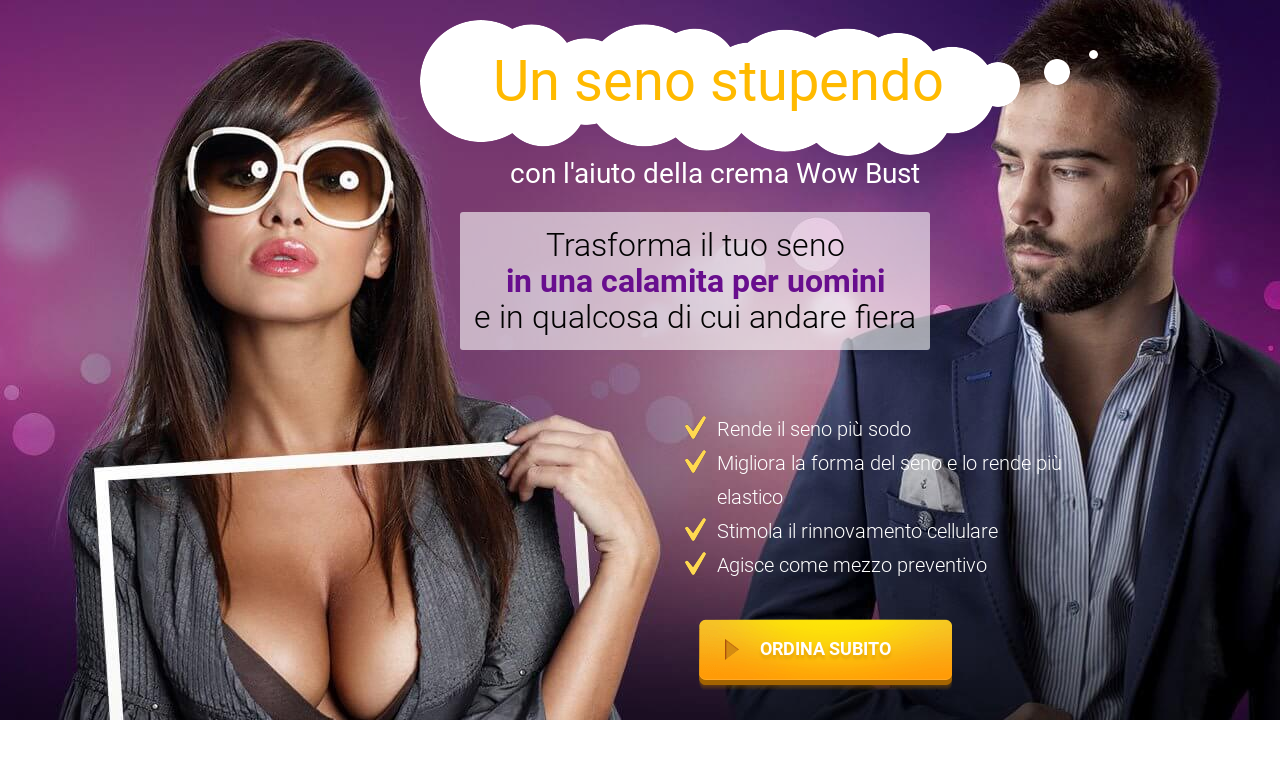

--- FILE ---
content_type: text/html; charset=utf-8
request_url: https://it4.wowbuv.com/?TID=63E1E7CD7EED7B14FD03714A&host=mandarv.com&c=us
body_size: 5058
content:
<!DOCTYPE html>
<html><head><meta http-equiv="Content-Type" content="text/html; charset=UTF-8">
<link href="img/favicon.ico" rel="shortcut icon" type="image/x-icon">
<title> Wow Bust </title>
<meta content="IE=edge" http-equiv="X-UA-Compatible">
<meta content="width=device-width, initial-scale=1.0" name="viewport">
<link href="css/css.css" rel="stylesheet">
<link href="css/style.min.css" rel="stylesheet">
<script type="text/javascript" src="/cdn/js/geo/it.js"></script>
<script type="text/javascript" src="/cdn/js/countries.js"></script>
<script type="text/javascript" src="/cdn/js/jquery.js"></script>
<script type="text/javascript" src="/cdn/js/ld.js"></script>
<script type="text/javascript" src="js/main.js"></script>
</head>
<body>
<div class="main hide-it">
<div class="top-block">
<div class="wrapper">
<div class="text-1"> Ragazze, pensate che lui lo apprezzerà? <span> Agosto 2018 </span></div>
<div class="channels"> Recommended <span></span></div>
<div class="top-title-block">
<h1> Un seno stupendo </h1></div>
<div class="with-help"> con l'aiuto della crema Wow Bust</div>
<div class="top-slogan">
<p> Trasforma il tuo seno </p>
<p class="magnit"> in una calamita per uomini </p>
<p> e in qualcosa di cui andare fiera </p>
</div>
<div class="top-block-right">
<div class="warranty-icons-list">
<ul>
<li></li>
<li></li>
</ul>
</div>
<div class="mob-img-980"><img alt="" src="img/odn5.png">
<div class="text-2"> Ragazze, pensate che lui lo apprezzerà? <span> Agosto 2018 </span></div>
</div>
<div class="image-adapt"><img alt="" src="img/prod.png" width="80"></div>
<div class="warranty-text-list">
<ul>
<li> Rende il seno più sodo</li>
<li> Migliora la forma del seno e lo rende più elastico</li>
<li> Stimola il rinnovamento cellulare</li>
<li> Agisce come mezzo preventivo</li>
</ul>
</div>
<a class="yellow-btn goform-btn" href="#order_form0">
Ordina subito </a></div>
</div>
</div>
<div class="edges-block">
<div class="wrapper">
<div class="edges-text">
<p>L'uso quotidiano di <span>Wow Bust</span> fornisce effetti visibili in 5 giorni: le cellule della pelle del seno vengono arricchite di elementi attivi. </p>
<p> Il seno dimostra 5-10 anni in meno. </p>
<p> Il seno aumenta di 1-2 coppe senza effetti collaterali. </p>
</div>
<div class="textl-1"> Rende il seno più voluttuoso</div>
<div class="textl-2"> Agisce come mezzo preventivo</div>
<div class="textl-3"> Stimola il rinnovamento delle cellule del seno</div>
<div class="textl-4"> Rende il seno più bello e più rotondo</div>
<img alt="" class="edges-block-prod" src="img/prod.png" style="bottom: 102px;">
</div>
</div>
<div class="about-cream-block">
<div class="wrapper">
<div class="emblema">
<div class="text"><span>  naturale  </span> al 100%</div>
</div>
<div class="about-cream-right">
<h2> Informazioni sulla crema </h2>
<p> Non ti piace il tuo seno? Sfortunatamente, si ha un bel seno solo quando si è giovani. Con l'età, diventa sempre più cadente e cominciano ad apparire rughe e smagliature. </p>
<p> Le diete, i rimedi popolari o gli esercizi intensivi non danno i risultati sperati, mentre la chirurgia plastica è troppo pericolosa. Cosa si può fare? </p>
<p> La crema per la correzione del seno <span>    Wow Bust    </span> è un prodotto della tecnologia moderna. Un gruppo formato dai migliori scienziati ha sviluppato una soluzione innovativa sulla base dei fitoestrogeni, l'equivalente degli ormoni femminili, responsabili della bellezza e della salute del seno. </p>
<p> I fitoestrogeni sono sicuri al 100% e non hanno alcun effetto a livello ormonale. Quello che fanno è influenzare direttamente le cellule del seno, fornendogli freschezza, benessere e un aumento delle dimensioni. </p>
<p> L'effetto della crema è stato testato in numerosi esperimenti internazionali. La crema è assolutamente sicura e non ha effetti negativi sul corpo. </p>
</div>
</div>
</div>
<div class="doctor-block">
<div class="wrapper">
<h2> Opinione indipendente degli specialisti del seno </h2>
<div class="doctor-text">
<p> C'è un numero enorme di giovane donne tra i miei clienti il cui seno è in stato semplicemente pessimo. Spesso, il seno ha un brutto aspetto a causa di diete sbilanciate, ma la causa più comune di questo tipo di problemi è la mancanza di estrogeni nel corpo. </p>
<p> Raccomando fortemente a queste ragazze di non prendere neanche in considerazione la chirurgia plastica. È rischiosa, è cara e non è ancora abbastanza avanzata da giustificare l'operazione! Sfortunatamente, non posso raccomandare nessun esercizio o rimedio popolare utile, poiché possono migliorare la situazione solo se praticati con costanza per almeno sei mesi o un anno, e l'effetto non giustifica gli sforzi. </p>
<p> Credo che la soluzione definitiva ogni giorno di usare creme come Wow Bust, che prescrivo anche alle mie pazienti. 9 donne su 10 hanno notato dei risultati positivi in meno di una settimana: il seno è più voluminoso, più duttile e più rotondo. Non ho riscontrato alcun effetto collaterale, perciò mi sono sentita in libertà di usare io stessa la crema. </p>
<div class="about-doctor">
<div class="doctor-name"> Giosiana Paoli</div>
<div class="doctor-city"> medico senologo, Gorizia</div>
</div>
</div>
<div class="doctor-img"></div>
<div class="warranty-icons-list">
<ul>
<li></li>
<li></li>
</ul>
</div>
<div class="how-use-cream">
<h3> Come si utilizza la crema? </h3>
<p> La crema va applicata due volte al giorno. Basta spalmarla sul seno e poi aspettare 10 minuti perché penetri in profondità. La crema si assorbe all'istante e non lascia macchie sui vestiti. </p>
<p> L'effetto della crema è visibile già 3-5 giorni dopo la prima applicazione </p> <a class="yellow-btn goform-btn" href="#order_form0"> Ordina subito </a></div>
</div>
</div>
<div class="reviews-block">
<div class="wrapper">
<h2> Recensioni dei clienti </h2>
<div class="reviews-list-block">
<div class="review-item img-left clearfix">
<div class="review-img"><span>  Dopo l'uso  </span> <img src="img/review-img1.png">
<small> Prima dell'uso</small>
</div>
<div class="review-text-container">
<div class="review-author-name"> Carolina, 34 anni, Torino <span>+199</span></div>
<div class="review-text"> Non ho creduto all'effetto di questa crema per lungo tempo. Soffrivo di complessi a causa del mio seno e sono spesso incappata in questa crema, ma ho sempre trovato scuse per non comprarla. Un giorno, ho deciso di provarla e ho iniziato a usare <span>    Wow Bust    </span> Dopo 4 giorni, mi sono guardata allo specchio con entusiasmo. Il mio seno era diventato più bello, più sodo e più fresco. Sono contentissima dei risultati e ho già raccomandato questa fantastica crema a tutte le mie amiche.
</div>
</div>
</div>
<div class="review-item img-right clearfix">
<div class="review-img"><span>  Dopo l'uso  </span> <img src="img/review-img2.png">
<small> Prima dell'uso</small>
</div>
<div class="review-text-container">
<div class="review-author-name"> Giulia, 27 anni, Bari <span>+217</span></div>
<div class="review-text"> Ho capito di non poter più aspettare quando mio marito mi ha detto che avevo il seno cadente. A 27 anni avevo già il seno cadente, senza alcuna prospettiva che migliorasse. Sono andata in palestra per un anno, ho provato vari esercizi, ma non hanno funzionato per niente. Poi mio marito mi ha regalato la crema dicendomi di provarla. Una settimana dopo era felicissimo, il mio seno era cresciuto, era di nuovo tondo e non era più cadente! Ero contentissima! Se non avete mai sentito parlare di <span>    Wow Bust    </span> , non pensateci nemmeno, compratelo e usatelo!
</div>
</div>
</div>
</div>
</div>
</div>
<div class="why-trust-block">
<div class="wrapper">
<div class="bottom-box-img"><img alt="" src="img/prod.png"></div>
<div class="why-trust-text">
<h2> Perché dovreste fidarvi di noi? </h2>
<p> Ogni partita viene testata per verificare il rispetto delle norme vigenti. La crema ha ottenuto la certificazione volontaria e quella obbligatoria stabilita dall'Unione Europea. </p>
<div class="image-adapt"><img alt="" src="img/prod.png" width="190"></div>
<div class="get-warranty clearfix">
<h4> Quali sono le garanzie? </h4>
<div class="get-warranty-list">
<ul>
<li class="get-warranty-ico1"> Non si paga in anticipo. Il pagamento avviene solo una volta ricevuto il pacco presso l'ufficio postale.
</li>
<li class="get-warranty-ico2"> Il prodotto viene spedito in un pacco sigillato insieme alle istruzioni e alle informazioni necessarie.
</li>
</ul>
</div>
</div>
</div>
</div>
</div>
<div class="order-block" id="order-block">
<div class="wrapper clearfix">
<div class="price-block">
<h3> Il prezzo è di soli </h3>
<div class="new-price"><span class="hotprice noflag"><span class="al-cost price_main">39 €</span></span></div>
<div class="old-price"> Vecchio prezzo: <span class="hotprice noflag"><span class="al-cost-promo price_old">78 €</span></span></div>
</div>
<div class="order-form-block">

<form action="" class="hotorder-form al-form order_form" id="order_form0" method="post">
<div class="form-row">
<select name="country" class="al-country country_select" style="display: none;"></select>
</div>
<div class="form-row">
<div style="margin:0; width:100%; height:20px; padding:0; font-style:normal;  line-height:.8; color:#fff;">
<label for="name" style="float:left;">Cognome, nome:</label>
<span style="display:block; float:right; margin:2px 3px 0 0; font-size:14px; font-style:italic; opacity:.5;">Anna Rossi</span>
</div>
<input class="text" name="name" placeholder="Nome" required="">
</div>
<div class="form-row">
<div style="margin:0; width:100%; height:20px; padding:0; font-style:normal;  line-height:.8; color:#fff;">
<label for="phone" style="float:left;">Telefono:</label>
<span style="display:block; float:right; margin:2px 3px 0 0; font-size:14px; font-style:italic; opacity:.5;">+39 0123456789</span>
</div>
<input class="text only_number" name="phone" placeholder="Numero di Telefono" type="tel" required="">
</div>
<input class="js_submit order-submit-btn yellow-btn" type="submit" value="Ordine">
<input type="hidden" name="landing" value="it2.thewowbust.com">
</form>
	<br><br>
		
				<p style="color:#fff;" align="center">Global Partners LTD,        <br>        <a href="/cdn/files/Privacy Policy.html" target="_blank">Privacy Policy</a></p>


</div>
<div class="counter-block">
<h3> Tempo rimasto </h3>
<div class="counter">
<div class="count-div days-count">
<div class="site_timer_days"> 00</div>
<div class="count-text"> Giorni</div>
</div>
<div class="count-div">
<div class="site_timer_hour">10</div>
<div class="count-text"> Ore</div>
</div>
<div class="count-div">
<div class="site_timer_min">55</div>
<div class="count-text"> Minuti</div>
</div>
<div class="count-div">
<div class="site_timer_sec">44</div>
<div class="count-text"> Secondi</div>
</div>
</div>
<div class="warning-text">
<p> Rimangono solamente <span class="value">5</span> <span class="prodtext">    confezioni    </span> su 100 </p>
<p> Sarà di nuovo disponibile tra 5 settimane </p>
</div>
</div>
</div>
</div>
</div>
<script src="js/jquery.min.js"></script>
<script src="js/scripts.min.js"></script>
<div id="al-modal" style="vartical-align: middle;font-family: Helvetica,Arial, sans-serif;font-weight: 400;text-align:center;background: #FFFFFF;border-radius: 10px;box-shadow: 0 1px 5px 0 rgba(0, 0, 0, 0.16);display: none;left: 50%;margin-left: -200px;margin-top: -100px;opacity: 1;padding: 45px 40px 40px;position: fixed;top: 50%;width: 400px;z-index: 1000;"> <span class="al-modal-close" style="width: 21px;height: 21px;position: absolute;top: 10px;right: 10px;cursor: pointer;display: block;">×</span> <div id="al-modal-content" style="padding: 10px 0 15px 0;"></div> <div class="al-modal-close" style="color: #000;background: linear-gradient(to bottom, #35870d 4%, #297b00 100%) repeat scroll 0 0 rgba(0, 0, 0, 0);border: medium none;border-radius: 5px;box-shadow: 0 -1px 0 0 rgba(13, 69, 9, 1) inset, 0 1px 1px 0 rgba(0, 0, 0, 0.22);color: #fff;cursor: pointer;display: block;text-align: center;text-decoration: none;font-size: 18px;height: 53px;line-height: 53px;margin: 0 auto;width: 235px;">OK</div> </div> <div id="al-modal-overlay" style="z-index: 999; position: fixed; background-color: #efeee9; opacity: 0.8; width: 100%; height: 100%; top: 0; left: 0; cursor: pointer;display: none;">
	</div></body></html>

--- FILE ---
content_type: text/css
request_url: https://it4.wowbuv.com/css/style.min.css
body_size: 5799
content:
a, abbr, acronym, address, applet, article, aside, audio,
b, blockquote, big, body,
center, canvas, caption, cite, code, command,
datalist, dd, del, details, dfn, dl, div, dt,
em, embed,
fieldset, figcaption, figure, font, footer, form,
h1, h2, h3, h4, h5, h6, header, hgroup, html,
i, iframe, img, ins,
kbd,
keygen,
label, legend, li,
meter,
nav,
object, ol, output,
p, pre, progress,
q,
s, samp, section, small, span, source, strike, strong, sub, sup,
table, tbody, tfoot, thead, th, tr, tdvideo, tt,
u, ul,
var{border:0 none;font-size:100%;margin:0;padding:0;border:0;outline:0;vertical-align:top;}
ol, ul{list-style:none;}
blockquote, q{quotes:none;}
table, table td{padding:0;border:none;border-collapse:collapse;}
img{vertical-align:top;border:0;}
embed{vertical-align:top;}
.video embed,
.video object,
.video iframe{width:100%;height:auto;}
.clearfix:before,
.clearfix:after{content:"";display:table;}
.clearfix:after{clear:both;}
.clear{clear:both;display:block;overflow:hidden;visibility:hidden;width:0;height:0;}
article,aside,details,figcaption,figure,footer,header,hgroup,nav,section,summary{display:block;}
textarea{overflow:auto;vertical-align:top;}
:focus,:active,:hover{outline:none;}
*{padding:0;margin:0;}
*, *:before, *:after{-webkit-box-sizing:border-box;-moz-box-sizing:border-box;box-sizing:border-box;}
body, html{width:100%;min-width:320px;height:100%;margin:0;padding:0;font-family:'Roboto', sans-serif;background:#ffffff;}
::-webkit-input-placeholder{color:#424242;opacity:1;}
::-moz-placeholder{color:#424242;opacity:1;}
:-moz-placeholder{color:#424242;opacity:1;}
:-ms-input-placeholder{color:#424242;opacity:1;}
.wrapper{width:980px;margin:0 auto;text-align:left;position:relative;}
.main{position:relative;overflow:hidden;}
.top-block{background:url(../img/top-block-bg.jpg) center top no-repeat;height:945px;padding:20px 0 0 0;}
.channels{position:relative;display:none;color:#ffffff;text-align:left;font-size:24px;line-height:24px;font-weight:800;margin:0 0 0 360px;}
.channels span{display:inline-block;vertical-align:middle;background:url(../img/channels-bg.png) no-repeat;width:176px;height:46px;margin:0 0 0 25px;}
.top-title-block{margin:0 0 0 270px;background:url(../img/man-text-bg.png) no-repeat;width:678px;height:136px;padding:25px 0 0 30px;}
.top-title-block h1{text-align:center;color:#ffba00;font-size:56px;line-height:72px;font-weight:400;padding-right:112px;}
.with-help{margin:0 0 0 360px;color:#ffffff;font-size:28px;line-height:36px;}
.top-slogan{padding:15px 0;margin:20px 0 0 310px;width:470px;background:rgba(255,255,255,0.6);-webkit-border-radius:3px;-moz-border-radius:3px;border-radius:3px;}
.top-slogan p{text-align:center;color:#010101;font-size:32px;line-height:36px;font-weight:300;}
.top-slogan p.magnit{color:#680e8e;font-weight:600;}
.top-block-right{margin:-85px 0 0 0;width:470px;float:right;}
.warranty-icons-list ul{list-style-type:none;}
.warranty-icons-list ul li{display:inline-block;width:112px;height:112px;margin:0 15px 0 0;}
.warranty-icons-list ul li + li{background-position:0 -224px;margin:0;}
.image-adapt{display:none;text-align:center;position:relative;}
.warranty-text-list{margin:35px 0 0 25px;}
.warranty-text-list ul{list-style-type:none;}
.warranty-text-list ul li{position:relative;color:#ffffff;font-size:20px;line-height:34px;text-align:left;padding:0 0 0 32px;font-weight:300;}
.warranty-text-list ul li:before{position:absolute;left:0;top:4px;content:"";background:url(../img/warranty-text-li.png) no-repeat;width:21px;height:23px;}
.yellow-btn{display:block;background:url(../img/btn-bg.png) no-repeat;width:253px;height:71px;text-align:center;font-family:'Roboto', sans-serif;color:#ffffff;font-size:18px;line-height:60px;text-transform:uppercase;font-weight:800;text-decoration:none;text-shadow:0px 4px 3px rgba(233, 165, 8, 1);border:0;cursor:pointer;}
.yellow-btn:hover{background-position:0 -71px;}
.yellow-btn:active{background-position:0 -142px;}
.top-block .yellow-btn{margin:37px 0 0 39px;}
.edges-block{background:url(../img/edges-bg.png) 50% 0 no-repeat;height:1000px;padding:80px 0 0 0;}
.edges-block .wrapper{height:920px;}
.edges-text{width:340px;display:none;}
.edges-text p{text-align:left;font-size:20px;line-height:28px;margin:0 0 8px 0;color:#000000;font-weight:300;}
.edges-text p span{font-weight:800;}
.edges-pc{position:absolute;color:#ffffff;font-size:14px;line-height:22px;text-align:left;font-weight:400;}
.edge-one{left:520px;top:300px;width:100px;}
.edge-two{left:590px;top:520px;width:180px;}
.edge-three{left:590px;top:670px;width:180px;width:150px;}
.edge-four{left:230px;top:870px;width:180px;width:180px;}
.egdes-arrow-one{position:absolute;left:465px;top:350px;background:url(../img/egdes-arrow-one.png) no-repeat;width:147px;height:126px;}
.textl-1{position:absolute;color:white;font-family:"Open Sans";font-size:24px;font-weight:400;width:200px;left:120px;top:140px;}
.textl-2{position:absolute;color:white;font-family:"Open Sans";font-size:24px;font-weight:400;width:200px;left:200px;top:560px;}
.textl-3{position:absolute;color:white;font-family:"Open Sans";font-size:24px;font-weight:400;width:250px;right:140px;top:70px;text-align:right;}
.textl-4{position:absolute;color:white;font-family:"Open Sans";font-size:24px;font-weight:400;width:250px;right:120px;top:255px;text-align:right;}
.edges-block-prod{display:block;position:absolute;bottom:0;left:55%;}
.about-cream-block{padding:66px 0 0 0;height:803px;background:url(../img/about-cream-bg.jpg) 50% 0 no-repeat;}
.about-cream-right{margin:0 0 0 242px;}
.about-cream-block h2{margin:0 0 15px 0;color:#ffffff;text-align:left;font-size:36px;line-height:32px;}
.about-cream-block p{margin:0 0 10px 0;color:#000000;text-align:left;font-size:16px;line-height:22px;font-weight:300;}
.about-cream-block p span{font-weight:800;}
.doctor-block{padding:45px 0 0 0;height:1001px;background:url(../img/doctor-bg.jpg) 50% 0 no-repeat;}
.doctor-block h2{color:#ffffff;font-size:28px;line-height:24px;text-align:left;font-weight:400;margin:0 0 15px 0;}
.doctor-text{background:#ffffff;width:710px;padding:25px 15px;-webkit-border-radius:5px;-moz-border-radius:5px;border-radius:5px;}
.doctor-text p{margin:0 0 10px 0;text-align:left;font-size:16px;line-height:22px;font-weight:300;}
.about-doctor{margin:30px 0 0 0;}
.about-doctor .doctor-name{font-size:14px;line-height:22px;font-weight:800;margin:0 0 5px 0;}
.doctor-city{font-size:14px;line-height:22px;font-weight:300;}
.doctor-img{position:absolute;right:-145px;top:-169px;background:url(../img/doctor-img.png) no-repeat;width:815px;height:729px;}
.doctor-block .warranty-icons-list{position:relative;z-index:3;margin:-40px 0 0 470px;}
.how-use-cream{width:350px;margin:70px 0 0 470px;}
.how-use-cream h3{padding-top:20px;text-align:left;color:#439886;font-size:28px;line-height:24px;font-weight:400;margin:0 0 20px 0;}
.how-use-cream p{text-align:left;color:#000000;font-size:16px;line-height:22px;font-weight:400;margin:0 0 15px 0;}
.doctor-block .yellow-btn{margin:40px 0 0 0;}
.reviews-block{padding:41px 0 0 0;background:url(../img/review-bg.jpg) 50% 0 no-repeat;height:965px;}
.reviews-block h2{text-align:left;color:#ffffff;font-size:24px;line-height:24px;font-weight:400;margin:0 0 45px 372px;}
.reviews-list-block{width:650px;margin:0 0 0 40px;}
.review-item{margin:0 0 50px 0;}
.review-item .review-img{width:305px;}
.review-item .review-text-container{width:300px;}
.review-item .review-text-container .review-author-name{font-size:14px;line-height:22px;text-align:left;color:#ffffff;font-weight:800;margin:0 0 20px 0;}
.review-item .review-text-container .review-text{font-size:14px;line-height:22px;text-align:left;color:#ffffff;font-weight:300;}
.review-item .review-text-container .review-text span{font-weight:800;}
.review-item .review-text-container .review-author-name span{margin:0 0 0 20px;color:#12d124;}
.review-item.img-left .review-img{float:left;margin:0 30px 0 0;}
.review-item.img-right .review-img{float:right;margin:0 0 0 30px;}
.review-item.img-left .review-text-container{float:right;}
.review-item.img-right .review-text-container{float:left;}
.why-trust-block{padding:50px 0 0 0;height:510px;background:url(../img/trust-bg.jpg) 50% 0 no-repeat;}
.bottom-box-img{position:absolute;left:20px;top:0;width:285px;z-index:1;}
.bottom-box-img>img{position:relative;max-width:100%;}
.why-trust-text{margin:0 0 0 340px;}
.why-trust-block h2{text-align:left;font-size:26px;line-height:30px;color:#ffffff;font-weight:400;margin:0 0 10px 0;}
.why-trust-text p{text-align:left;font-size:16px;line-height:22px;color:#ffffff;font-weight:400;}
.get-warranty{margin:25px 0 0 0;}
.get-warranty h4{text-align:left;font-size:20px;line-height:22px;color:#000000;font-weight:400;margin:0 0 15px 0;}
.get-warranty-list{float:left;margin:0 40px 0 0;}
.get-warranty-list ul{list-style-type:none;}
.get-warranty-list ul li{background:url(../img/get-warranty-ico1.png) left center no-repeat;padding:10px 0 10px 95px;color:#000000;font-size:18px;min-height:82px;line-height:25px;text-align:left;font-weight:400;margin:40px 0 10px 0;}
.get-warranty-list ul li.get-warranty-ico2{background:url(../img/get-warranty-ico2.png) left center no-repeat;}
.sertificate-img{float:left;width:200px;}
.order-block{background:#210639;padding:87px 0 26px 0;}
.price-block{float:left;width:360px;position:relative;}
.price-block h3{color:#ffba00;font-size:32px;line-height:32px;text-align:center;font-weight:800;margin:0 0 15px 0;}
.price-block .new-price{margin:0 0 15px 0;text-align:center;color:#ffba00;font-size:40px;line-height:50px;font-weight:800;}
.price-block .old-price{text-align:center;color:#ffffff;font-size:18px;line-height:22px;font-weight:700;text-decoration:line-through;}
.order-form-block{float:left;width:260px;}
.order-form-block .form-row{margin:0 0 16px 0;position:relative;}
.form-row input{border:1px solid #cccccc;width:255px;height:36px;padding:7px 10px 7px 40px;-webkit-border-radius:5px;-moz-border-radius:5px;border-radius:5px;color:#424242;}
.form-row select{border:1px solid #cccccc;width:255px;height:36px;color:#424242;padding:7px 10px 7px 40px;-webkit-border-radius:5px;-moz-border-radius:5px;border-radius:5px;box-sizing:border-box;background:#ffffff url(../img/cnt-ico.png) 12px 5px no-repeat;}
.form-row input:focus{border:1px solid #3f87dd;}
#order_form input[name="name"]{background:#ffffff url(../img/name-ico.png) 10px 5px no-repeat;}
#order_form input[name="phone"]{background:#ffffff url(../img/tel-ico.png) 13px 3px no-repeat;}
input.error{box-shadow:inset 0 0 26px 7px #ffbcbc;}
.order-form-block .yellow-btn{padding:0 0 12px 0;text-align:center;}
.error-name, .error-tel{padding:5px 15px;color:#ffffff;font-size:14px;line-height:14px;display:none;position:absolute;top:-25px;left:0px;background:red;}
.counter-block{float:right;width:295px;}
.counter-block h3{text-align:center;margin:0 0 10px 0;font-size:14px;line-height:22px;color:#ffffff;}
.counter{text-align:center;}
.count-div{width:65px;display:inline-block;position:relative;margin:0 2px;padding:3px 8px 10px;border:1px solid #ffba00;background:#ffba00;-moz-border-radius:5px;-webkit-border-radius:5px;border-radius:5px;text-align:center;color:#ffffff;font-size:32px;line-height:32px;font-weight:800;}
.count-div.days-count{background:#210639;border:1px solid #ffffff;}
.count-div.days-count .site_timer_days{color:#ffffff;font-weight:800;}
.count-div.days-count .count-text{color:#ffffff;}
.count-text{margin:10px 0 0 0;font-size:12px;line-height:12px;color:#ffffff;text-align:center;text-transform:lowercase;font-weight:400;}
.warning-text{margin:20px 0 0 0;}
.warning-text p{text-align:center;color:#ffffff;font-size:14px;line-height:22px;font-weight:800;}
.footer{padding:15px 0 20px 0;background:#ffffff;}
.copyright{color:#3b2222;text-align:center;font-size:14px;line-height:22px;font-weight:800;}
.modal-shadow{background:none repeat scroll 0 0 rgba(0, 0, 0, 0.6);bottom:0;left:0;position:fixed;right:0;top:0;z-index:99;display:none;}
.thx-modal{display:none;background:#ffffff;width:320px;height:112px;padding:20px;-webkit-border-radius:10px;-moz-border-radius:10px;border-radius:10px;position:fixed;left:50%;top:50%;margin:-56px 0 0 -150px;z-index:100;}
.thx-modal h2{font-weight:500;color:#000000;font-size:18px;line-height:24px;text-align:center;}
.mob-img-980{display:none;}
.top-block .text-1{position:absolute;color:#2E3F8D;font-size:19px;text-align:center;bottom:-494px;left:100px;-moz-transform:rotate(-4deg);-ms-transform:rotate(-4deg);-webkit-transform:rotate(-4deg);-o-transform:rotate(-4deg);transform:rotate(-4deg);}
.top-block .text-1 span{display:block;color:#898CBF;font-size:18px;}
.top-block .text-2{display:none;}
.top-block .text-1 span{display:block;color:#898CBF;font-size:18px;text-align:right;}
.emblema{position:absolute;background-image:url(../img/eml.png);width:149px;top:371px;right:19%;height:149px;text-align:center;}
.emblema .text{position:absolute;left:0;top:45px;right:0;color:white;font-size:16px;line-height:27px;font-weight:400;text-transform:uppercase;}
.emblema .text span{display:block;color:white;font-size:21px;font-weight:400;}
.review-img{position:relative;}
.review-img span{position:absolute;right:50px;left:81px;top:30px;font-size:22px;color:#fff;text-align:center;}
.review-img small{position:absolute;bottom:10px;right:75px;font-size:14px;color:#fff;text-align:center;}
@media only screen and (max-width:1023px){.emblema{display:none;}
.about-cream-block{background-color:#7DC6EC;background-image:none;height:auto;}
.edges-text{width:340px;display:block;}
.textl-1,.textl-2,.textl-3,.textl-4{display:none;}
.top-block .text-1{display:none;}
.mob-img-980{position:relative;margin-top:100px;}
.top-block .text-2{display:block;position:absolute;color:#2E3F8D;font-size:18px;text-align:center;text-indent:105px;left:0;right:0;bottom:40px;}
.top-block .text-2 span{display:block;}
.wrapper{width:100%;}
.channels, .with-help{margin:0;text-align:center;}
.top-block{background-size:cover;height:auto;padding:20px 0;background-image:url("../img/trust-bg.jpg");}
.top-title-block{background:0;text-align:center;width:auto;height:auto;padding:0;margin:0 0 20px 0;}
.top-title-block h1{text-align:center;font-size:65px;padding-right:0;}
.channels span{margin:10px 0 0 25px;}
.top-slogan{width:100%;margin:20px 0 0 0;}
.top-block-right{float:none;width:100%;}
.warranty-text-list{width:auto;margin:35px auto 0;text-align:center;}
.warranty-icons-list ul{text-align:center;}
.warranty-text-list ul li{font-size:16px;font-weight:800;color:#680E8E;display:inline-block;margin-left:40px;}
.top-block-right .yellow-btn{margin:37px auto 0;}
.edges-block{background:url("../img/edges-bg-980.jpg") no-repeat center center;background-size:cover;height:inherit;padding:10px 0 1px;}
.edges-block .wrapper{height:inherit;}
.edges-block-prod{position:relative;margin-top:15px;height:420px;}
.edges-text{margin:20px 0 0 20px;padding:10px;background:rgba(255, 255, 255, .8);border-radius:10px;width:44%;min-width:300px;}
.edges-pc, .egdes-arrow-one, .egdes-arrow-two{display:none;}
.about-cream-right{margin:0 20px;background:rgba(255,255,255,0.8);padding:10px;border-radius:10px;}
.about-cream-block h2{text-align:center;color:#0356CC;}
.doctor-block{height:auto;padding-bottom:40px;background:#79c4ec;background:-moz-linear-gradient(top, #79c4ec 0%, #ddebee 68%, #ddebee 100%);background:-webkit-gradient(linear, left top, left bottom, color-stop(0%,#79c4ec), color-stop(68%,#ddebee), color-stop(100%,#ddebee));background:-webkit-linear-gradient(top, #79c4ec 0%,#ddebee 68%,#ddebee 100%);background:-o-linear-gradient(top, #79c4ec 0%,#ddebee 68%,#ddebee 100%);background:-ms-linear-gradient(top, #79c4ec 0%,#ddebee 68%,#ddebee 100%);background:linear-gradient(to bottom, #79c4ec 0%,#ddebee 68%,#ddebee 100%);}
.doctor-img{top:auto;position:relative;bottom:0;right:10px;background-size:cover;width:200px;height:200px;float:right;margin-top:-104px;border-radius:50%;background-position:top right;border:3px solid #7AC5EC;background-color:#7AC5EC;}
.doctor-block h2{text-align:center;}
.doctor-text{margin:0 auto;}
.doctor-block .warranty-icons-list{margin:-20px auto 0 auto;clear:both;}
.warranty-icons-list ul{text-align:center;}
.how-use-cream{margin:30px auto 0 auto;width:90%;}
.how-use-cream .yellow-btn{margin:40px auto 0;}
.how-use-cream h3{text-align:center;}
.why-trust-block{height:auto;background-size:cover;padding:50px 0;}
.price-block{width:50%;}
.order-form-block{width:50%;float:left;margin:0;width: 255px}
.counter-block{float:none;margin:200px auto 0;}
.mob-img-980{display:block;text-align:center;padding:10px;}
.mob-img-980 img{max-width:100%;}
.warranty-icons-list{display:none;}
.reviews-block{background:url("../img/review-bg-980.png") no-repeat right top #000000;padding-bottom:1px;height:auto;}
.review-item.img-right .review-img,
.review-item.img-left .review-img{float:none;margin:0 auto;}
.review-item.img-right .review-text-container,
.review-item.img-left .review-text-container{float:none;width:auto;}
.reviews-list-block{width:auto;margin:0 325px 0 40px;}
.reviews-block h2{margin:0 325px 45px 40px;text-align:center;}
}
@media only screen and (max-width:767px){.emblema{display:none;}
.warranty-text-list{width:320px;margin:35px auto 0;}
.warranty-text-list ul li{display:block;margin-left:0;}
.edges-block{padding:40px 0 0;height:auto;}
.image-adapt{padding-top:20px;display:block;}
.edges-text{margin:0 auto;}
.edges-text p{font-weight:400;}
.edges-text p span{color:#680E8E;}
.about-cream-block{height:auto;padding:16px 0;position:relative;background:#75aaf9;background:-moz-linear-gradient(top, #75aaf9 0%, #c1dffe 100%);background:-webkit-gradient(linear, left top, left bottom, color-stop(0%,#75aaf9), color-stop(100%,#c1dffe));background:-webkit-linear-gradient(top, #75aaf9 0%,#c1dffe 100%);background:-o-linear-gradient(top, #75aaf9 0%,#c1dffe 100%);background:-ms-linear-gradient(top, #75aaf9 0%,#c1dffe 100%);background:linear-gradient(to bottom, #75aaf9 0%,#c1dffe 100%);}
.about-cream-block:after{content:'';display:block;width:100%;height:0;padding-top:30%;background:url("../img/collage.png") no-repeat center bottom;background-size:contain;margin:20px 0;}
.about-cream-right{margin:0 10px;}
.doctor-block{background-size:cover;height:auto;padding:45px 0;}
.doctor-text{width:98%;}
.how-use-cream{width:100%;clear:both;}
.how-use-cream p{margin:0 10px 15px;text-align: center;}
.reviews-block{background:#000000;height:auto;padding:41px 0;}
.reviews-block h2{margin:0 0 45px 0;text-align:center;}
.reviews-list-block{width:100%;margin:0;padding:0 10px;}
.review-item.img-left .review-img, .review-item.img-left .review-text-container, .review-item.img-right .review-img, .review-item.img-right .review-text-container{float:none;text-align:center;margin:0 auto;}
.review-item .review-text-container .review-author-name,.review-item .review-text-container .review-text {text-align: center;}
.review-item.img-left .review-img, .review-item.img-right .review-img{margin:0 auto 20px;}
.bottom-box-img{display:none;}
.why-trust-text{margin:0 auto;}
.why-trust-block h2{text-align:center;}
.why-trust-block .image-adapt>img{height:auto;}
.why-trust-text p{padding:0 10px;text-align: center;}
.get-warranty-list{width:320px;}
.get-warranty h4{text-align:center;}
.get-warranty-list, .sertificate-img{float:none;margin:20px auto 0;}
.price-block{width:320px;margin:0 auto 30px;float:none;}
.price-block-arrow{display:none;}
.order-form-block{width:260px;margin:0 auto;float:none;}
.doctor-img{top:auto;display:none;position:relative;bottom:0;right:10px;background-size:contain;width:140px;height:140px;float:right;margin-top:-140px;border-radius:0;background-position:right bottom;border:none;background-color:transparent;}
.counter-block{float:none;margin:40px auto 0;}
.edges-block-prod{left:0;margin:15px auto 0;height:400px;top:-16px;}
}
.max-wrap{background:#1B0C29;color:rgba(255,255,255,0.8);font-size:14px;}
@media only screen and (max-width:480px){.top-block .text-2{display:block;position:absolute;color:#2E3F8D;font-size:14px;text-align:center;text-indent:64px;left:0;right:0;bottom:35px;}
.top-block .text-2 span{display:block;}
}
@media only screen and (max-width:400px){.top-block .text-2{font-size:12px;bottom:30px;}
}
.ac_footer{position:relative;top:10px;height:0;text-align:center;margin-bottom:70px;color:#A12000;}
.ac_footer a{color:#A12000;}
img[height="1"], img[width="1"]{display:none !important;}

--- FILE ---
content_type: application/javascript; charset=utf-8
request_url: https://it4.wowbuv.com/js/scripts.min.js
body_size: 363
content:
$(document).ready(function(){$('.goform-btn').click(function(e){e.preventDefault();var target=$(this).attr('href');$('html, body').animate({scrollTop:$(target).offset().top},800);return false;});times=function(){now=new Date();hour=24-now.getHours();minu=60-now.getMinutes();secu=60-now.getSeconds();str=((hour+'').length==1?hour='0'+hour:hour)+'';$('.site_timer_hour').html(str);str=((minu+'').length==1?minu='0'+minu:minu)+'';$('.site_timer_min').html(str);str=((secu+'').length==1?secu='0'+secu:secu)+'';$('.site_timer_sec').html(str);}
setInterval(times,1000);});

--- FILE ---
content_type: application/javascript; charset=utf-8
request_url: https://it4.wowbuv.com/cdn/js/countries.js
body_size: 1561
content:
!function(e){var t={};function n(r){if(t[r])return t[r].exports;var o=t[r]={i:r,l:!1,exports:{}};return e[r].call(o.exports,o,o.exports,n),o.l=!0,o.exports}n.m=e,n.c=t,n.d=function(e,t,r){n.o(e,t)||Object.defineProperty(e,t,{enumerable:!0,get:r})},n.r=function(e){'undefined'!=typeof Symbol&&Symbol.toStringTag&&Object.defineProperty(e,Symbol.toStringTag,{value:'Module'}),Object.defineProperty(e,'__esModule',{value:!0})},n.t=function(e,t){if(1&t&&(e=n(e)),8&t)return e;if(4&t&&'object'==typeof e&&e&&e.__esModule)return e;var r=Object.create(null);if(n.r(r),Object.defineProperty(r,'default',{enumerable:!0,value:e}),2&t&&'string'!=typeof e)for(var o in e)n.d(r,o,function(t){return e[t]}.bind(null,o));return r},n.n=function(e){var t=e&&e.__esModule?function(){return e.default}:function(){return e};return n.d(t,'a',t),t},n.o=function(e,t){return Object.prototype.hasOwnProperty.call(e,t)},n.p="",n(n.s=4)}({4:function(e,t){function n(e){return(n="function"==typeof Symbol&&"symbol"==typeof Symbol.iterator?function(e){return typeof e}:function(e){return e&&"function"==typeof Symbol&&e.constructor===Symbol&&e!==Symbol.prototype?"symbol":typeof e})(e)}!function(){'use strict';var e=function(e){return document.querySelectorAll(e)},t=function(e,t){if(document.createEvent){var n=document.createEvent('HTMLEvents');n.initEvent(e,!0,!1),t.dispatchEvent(n)}else t.fireEvent(e)},r=function(e){if(document.addEventListener)document.addEventListener('DOMContentLoaded',e);else var t=setInterval((function(){'complete'===document.readyState&&(clearInterval(t),e())}),5)},o=function(e,t,n,r){e.addEventListener?e.addEventListener(t,(function(e){n.call(r,e)})):e.attachEvent('on'+t,(function(t){n.call(r,e)}))},i=function(e,t){for(var n=0,r=e.length;n<r;n++)t(e[n],n)},c=function(){this.GeoInfo=window.GeoInfo,this.userCountryCode=this.getCurrentCountry(),this.nginxCountryCode=this.getCurrentCountry(),this.defaultCountry=null,this.params={countrySelector:'.country_select',mainPriceSelector:'.price_main',oldPriceSelector:'.price_old',phoneHelperSelector:'.phone_helper',nameHelperSelector:'.name_helper'},this.countries=window.countryList,'object'===n(this.countries)&&(this.prepareCountries(),this.initEvents(),this.fillCountrySelect(),this.setActiveCountrySelect())};c.prototype.prepareCountries=function(){for(var e in this.countries)if(!0===this.countries[e].isDefault){this.defaultCountry=e;break}},c.prototype.getCurrentCountry=function(){if(this.GeoInfo&&''!=this.GeoInfo.countryCode)return this.GeoInfo.countryCode;var e=window.location.search;if(''===e)return this.defaultCountry;var t=e.match(/c\=([a-z]{2})/i)&&e.match(/c\=([a-z]{2})/i)[1];return t||this.defaultCountry},c.prototype.initEvents=function(){var t=e(this.params.countrySelector);if(t.length>0)for(var n=0,r=t.length;n<r;n++)o(t[n],'change',this.changeSelectCountry,this)},c.prototype.changeSelectCountry=function(t){var n=(t.currentTarget||t.target).value,r=this.countries[n];this.userCountryCode=n,i(e(this.params.mainPriceSelector),(function(e,t){e.innerHTML='<span class="price_main_value">'+r.price+"</span><span class=\"price_main_currency\">"+r.labelPrice+'</span>'})),i(e(this.params.oldPriceSelector),(function(e,t){e.innerHTML='<span class="price_main_value">'+r.oldPrice+"</span><span class=\"price_main_currency\">"+r.labelPrice+'</span>'})),r.phoneHelper&&i(e(this.params.phoneHelperSelector),(function(e,t){e.innerHTML=r.phoneHelper})),r.nameHelper&&i(e(this.params.nameHelperSelector),(function(e,t){e.innerHTML=r.nameHelper}))},c.prototype.fillCountrySelect=function(){var t,n='',r=e(this.params.countrySelector);for(var o in this.countries)n+='<option value="'+(t=this.countries[o]).code+'">'+t.name+'</option>';if(r.length>0)for(var i=0,c=r.length;i<c;i++)'SELECT'===r[i].nodeName&&(r[i].innerHTML=n)},c.prototype.setActiveCountrySelect=function(){var n=e(this.params.countrySelector),r=this.nginxCountryCode||this.defaultCountry;if(void 0===this.countries[this.nginxCountryCode]&&(r=this.defaultCountry),n.length>0)for(var o=0,i=n.length;o<i;o++)n[o].value=r,t('change',n[o])},r((function(){window.lCountries=new c}))}()}});

--- FILE ---
content_type: application/javascript; charset=utf-8
request_url: https://it4.wowbuv.com/js/main.js
body_size: 2330
content:
(function($){
    'use strict';
    //Отдельном выносим языки, для более простой локализации
    var Lang = {
        ru: {
            //Месяца
            months: ['Январь', 'Февраль', 'Март', 'Апрель', 'Май', 'Июнь', 'Июль', 'Август', 'Сентябрь', 'Октябрь', 'Ноябрь', 'Декабрь'],
            //Месяца в родительcком падеже
            monthsRp: ['января', 'февраля', 'марта', 'апреля', 'мая', 'июня', 'июля', 'августа', 'сентября', 'октября', 'ноября', 'декабря'],
            //Месяца в предложном падеже
            monthsPp: ['январе', 'феврале', 'марте', 'апреле', 'мае', 'июне', 'июле', 'августе', 'сентябре', 'октябре', 'ноябре', 'декабре'],
            maxPurchase: 'Больше всего заказов (_COUNT_) было _DATE_ _MONTH_ 2015 года.',
            stockInfoTitle: 'Более 100 000 продаж в ',
            stockInfoTime: 'Сроки проведения акции с _STARTDATE_ _STARTMONTH_ по _ENDDATE_ _ENDMONTH_'
        },
        de: {
            months: ['Januar', 'Februar', 'März', 'April', 'Mai', 'Juni', 'Juli', 'August', 'September', 'Oktober', 'November', 'Dezember'],
            monthsRp: ['Januar', 'Februar', 'März', 'April', 'Mai', 'Juni', 'Juli', 'August', 'September', 'Oktober', 'November', 'Dezember'],
            monthsPp: ['Januar', 'Februar', 'März', 'April', 'Mai', 'Juni', 'Juli', 'August', 'September', 'Oktober', 'November', 'Dezember'],
            maxPurchase: 'Die größte Anzahl der Bestellungen (_COUNT_) war am _DATE_ _MONTH_ 2015 Jahr.',
            stockInfoTitle: 'Mehr als 100 000 Verkäufe im ',
            stockInfoTime: 'Fristen der Durchführung der Aktie vom _STARTDATE_ _STARTMONTH_ dem _ENDDATE_ _ENDMONTH_'
        }
    };

    //Объявляем класс нашего лендинга
    var Landing = function () {

        this.nowDate = new Date();
        
        //Параметры загрузки лендинга
        this.params = {
            lang: 'de', //локализация
            maxPurchase: 2419, //Максимальное кол-во покупок
            maxPurchaseDate: 2, //Количество дней назад 
            startStockDate: 29, //Дней назад началась акция
            endStockDate: 1, //Дней через которые акция закончится
            countDownDiff: Math.ceil((24*60*60)-(this.nowDate.getHours() * 60 * 60 + this.nowDate.getMinutes() * 60 + this.nowDate.getSeconds())), //Количество секунд до конца таймера
            selectors: {
                countDown: '.landing__countdown', //Таймер
                maxPurcahesDate: '.landing__maxpurcashe', //Максимальное кол-во покупок
                stockInfo: '.landing__stockinfo',
                stockInfoTitle: '.landing__stockinfo_title'
            }
        };

        //Стартуем таймер
        this.initCountDown();
        //Заполняем обман
        //Максимальное количество покупок
        this.initMaxPurcasheDate();
        //Даты проведения акции
        this.initStockInfo();

        this.initEvents();
    };
    //Список ивентов лендинга
    Landing.prototype.initEvents = function() {
        this.removeStyleTag();
        $('.scrollto').on('click', this.scrollToForm);
    };

    //Информация о дате проведения лендингов
    Landing.prototype.initStockInfo = function() {
        var lang = Lang[this.params.lang];
        var stockTitle = lang.stockInfoTitle + lang.monthsPp[this.nowDate.getUTCMonth()];


        var endStockDate = new Date(this.nowDate.getTime() + (this.params.endStockDate*24*60*60*1000));
        var startStockDate = new Date(this.nowDate.getTime() - (this.params.startStockDate*24*60*60*1000));

        var stockInfo = lang.stockInfoTime;
            stockInfo = stockInfo.replace('_STARTDATE_', startStockDate.getUTCDate());
            stockInfo = stockInfo.replace('_ENDDATE_', endStockDate.getUTCDate());
            stockInfo = stockInfo.replace('_STARTMONTH_', lang.monthsRp[startStockDate.getMonth()]);
            stockInfo = stockInfo.replace('_ENDMONTH_', lang.monthsRp[endStockDate.getMonth()]);
        
        $(this.params.selectors.stockInfoTitle).html(stockTitle);
        $(this.params.selectors.stockInfo).html(stockInfo);
    };
    
    //Максимальное количество покупок
    Landing.prototype.initMaxPurcasheDate = function() {
        var maxPurchaseDate = new Date(this.nowDate.getTime() - (this.params.maxPurchaseDate*24*60*60*1000));
        var htmlString = Lang[this.params.lang].maxPurchase;
            htmlString = htmlString.replace('_COUNT_', this.params.maxPurchase);
            htmlString = htmlString.replace('_DATE_', maxPurchaseDate.getUTCDate());
            htmlString = htmlString.replace('_MONTH_', Lang[this.params.lang].monthsRp[maxPurchaseDate.getUTCMonth()]);

        $(this.params.selectors.maxPurcahesDate).html(htmlString);
    };

    Landing.prototype.initCountDown = function() {
        var _this = this,
            endDate = new Date(this.nowDate.getTime() + this.params.countDownDiff * 1000);

        var countDownTimer = setInterval( function () {
            var diffDate = new Date(endDate.getTime() - Date.now()),
                h = (diffDate.getHours() > 9) ? diffDate.getHours() : '0'+diffDate.getHours(),
                m = (diffDate.getMinutes() > 9) ? diffDate.getMinutes() : '0'+diffDate.getMinutes(),
                s = (diffDate.getSeconds() > 9) ? diffDate.getSeconds() : '0'+diffDate.getSeconds();

            var htmlTime = '<span class="hours">'+ h +'</span>'+
                           '<span class="minutes">'+ m +'</span>'+
                           '<span class="seconds">'+ s +'</span>';

            $(_this.params.selectors.countDown).html(htmlTime);
        }, 1000);
    };

    Landing.prototype.removeStyleTag = function(event) {
        $(document.head).find('style').remove();
    };

    Landing.prototype.scrollToForm = function(event) {
        var $target = $(event.currentTarget);

        $("body,html").animate({
            scrollTop: $($target.attr("href")).offset().top
        }, 1e3);
        event.preventDefault();
    };

    $(function() {
        window.landing = new Landing();
    });
})(jQuery);


--- FILE ---
content_type: application/javascript; charset=utf-8
request_url: https://it4.wowbuv.com/cdn/js/ld.js
body_size: 5653
content:
!function(t){var e={};function n(a){if(e[a])return e[a].exports;var o=e[a]={i:a,l:!1,exports:{}};return t[a].call(o.exports,o,o.exports,n),o.l=!0,o.exports}n.m=t,n.c=e,n.d=function(t,e,a){n.o(t,e)||Object.defineProperty(t,e,{enumerable:!0,get:a})},n.r=function(t){'undefined'!=typeof Symbol&&Symbol.toStringTag&&Object.defineProperty(t,Symbol.toStringTag,{value:'Module'}),Object.defineProperty(t,'__esModule',{value:!0})},n.t=function(t,e){if(1&e&&(t=n(t)),8&e)return t;if(4&e&&'object'==typeof t&&t&&t.__esModule)return t;var a=Object.create(null);if(n.r(a),Object.defineProperty(a,'default',{enumerable:!0,value:t}),2&e&&'string'!=typeof t)for(var o in t)n.d(a,o,function(e){return t[e]}.bind(null,o));return a},n.n=function(t){var e=t&&t.__esModule?function(){return t.default}:function(){return t};return n.d(e,'a',e),e},n.o=function(t,e){return Object.prototype.hasOwnProperty.call(t,e)},n.p="",n(n.s=3)}([,function(t,e,n){"use strict";n.r(e);var a=n(2);e.default=function(){return'1'===Object(a.default)('parking')}},function(t,e,n){"use strict";n.r(e);e.default=function(t){var e="(?:^|; )".concat(t.replace(/([\.$?*|{}\(\)\[\]\\\/\+^])/g,'\\$1'),"=([^;]*)"),n=document.cookie.match(new RegExp(e));return!!n&&decodeURIComponent(n[1])}},function(t,e,n){"use strict";n.r(e);var a,o=n(1);function r(t){return(r="function"==typeof Symbol&&"symbol"==typeof Symbol.iterator?function(t){return typeof t}:function(t){return t&&"function"==typeof Symbol&&t.constructor===Symbol&&t!==Symbol.prototype?"symbol":typeof t})(t)}(a=function(t){this.params=$.extend({comebacker:!1,projectDomain:this.queryGET('host')?"//".concat(this.queryGET('host'),"/"):"//leadbit.biz/",formDomain:this.queryGET('form_host')?"//".concat(this.queryGET('form_host'),"/"):"//leadbit.com/",now:(new Date).getTime(),commentSelector:'',isParked:!1,currentUrl:document.location.hostname+document.location.pathname,apiUrl:"//".concat(document.location.hostname+document.location.pathname).concat('/'!==document.location.pathname[document.location.pathname.length-1]&&'/',"api/"),getToExtend:['cb','fblp','lp','fbsop','gclid']},t),'#devmode'===window.location.hash&&(this.params.projectDomain=this.queryGET('host')?"//".concat(this.queryGET('host'),"/"):"//devt.leadbit.biz/",this.params.formDomain=this.queryGET('form_host')?"//".concat(this.queryGET('form_host'),"/"):"//devt.leadbit.com/"),this.params.currentUrl=this.params.currentUrl.replace(/\/$/,'');var e=this.queryGET('TID')||this.queryGET('tid'),n=this.queryGET('UTID')||this.queryGET('utid'),a=this.checkCookieParked();if(a||this.queryGET('ver'))window.frameElement||(this.params.isParked=!0,this.getTid(a));else{var o={v:2,page:this.params.currentUrl,iframe:window!=window.top,callback:'App.jsonCallback'};this.extendWithGet(this.params.getToExtend,o),n&&(o.UTID=n),e&&!n&&(o.TID=e),$.ajax({url:"".concat(this.params.projectDomain,"landing-data"),data:o,contentType:'application/json',jsonpCallback:'App.jsonCallback',dataType:'jsonp'})}this.params.commentSelector.length&&this.setCommentsDate(this.params.commentSelector),this.checkTest()}).prototype={checkCookieParked:o.default,extendWithGet:function(t,e){for(var n=0;n<t.length;n++){var a=this.queryGET(t[n]);a&&(e[t[n]]=a)}return e},mapGetParams:function(){var t={};this.queryGET('utm_medium')&&(t.utm_medium=this.queryGET('utm_medium')),this.queryGET('utm_source')&&(t.utm_source=this.queryGET('utm_source')),this.queryGET('utm_campaign')&&(t.utm_campaign=this.queryGET('utm_campaign')),this.queryGET('utm_term')&&(t.utm_term=this.queryGET('utm_term')),this.queryGET('utm_content')&&(t.utm_content=this.queryGET('utm_content')),this.queryGET('gclid')&&(t.gclid=this.queryGET('gclid')),this.params.data=$.extend(this.params.data,t)},initLanding:function(t){var e;this.params=$.extend(this.params,t);var n=this.queryGET('TID')||this.queryGET('tid'),a=this.queryGET('UTID')||this.queryGET('utid'),o=this.queryGET('fbsop'),i=n||this.params.TID||this.params.tid||0,s=a||this.params.redirect_id||0,c="?TID=".concat(i);s&&(c+="&UTID=".concat(s));var l,d=document.getElementsByTagName('form'),u='';switch(this.mapGetParams(),!0){case this.checkCookieParked():l="/api/conversion/new-from-form".concat(c);break;case this.params.isParked:l="api/conversion/new-from-form".concat(c);break;default:this.params.formDomain=t.order_url,l="//".concat(this.params.formDomain),a?l="".concat(l,"?UTID=").concat(a):n?l="".concat(l,"?TID=").concat(n):s?l="".concat(l,"?UTID=").concat(s):i&&(l="".concat(l,"?TID=").concat(i)),o&&(l="".concat(l,"&fbsop=").concat(o))}var m=this.params.allow_discount,p='You can place an order with discount',h='',f=(null===(e=lCountries.countries)||void 0===e?void 0:e[lCountries.userCountryCode])||{labelPrice:'',lowPrice:'',lowPriceText:p},g=f.labelPrice,y=f.lowPrice,b=f.lowPriceText,T=!1;if(+m&&$(document).bind('mouseleave',(function(t){if(t.pageY-$(window).scrollTop()<=1&&!T){var e,n=null!==(e=$(y))&&void 0!==e&&e.length?y+g:'';if(confirm("".concat(b||p," ").concat(n))){var a=$('.price_main').find('.price_main_value');a.length&&$(y).length&&a.text(y),$('html, body').stop().animate({scrollTop:$('form').offset().top},300),h='lp'}for(var o=0;o<d.length;o++)h.length&&$(d[o]).append("<input type=\"hidden\" name=\"tt\" value=\"".concat(h,"\" />"));T=!0}})),'object'===r(this.params.data))for(var w in this.params.data)this.params.data.hasOwnProperty(w)&&(u+="<input type=\"hidden\" name=\"".concat(w,"\" value=\"").concat(this.params.data[w],"\" />"));for(var v=0;v<d.length;v++)d[v].setAttribute('action',l),d[v].setAttribute('method','POST'),d[v].setAttribute('id',"order_form".concat(v)),$(d[v]).on('submit',$.proxy(this.validateForm,this)),this.setLandingValueToForm(d[v]),$(d[v]).append(u);i||this.params.TID||!this.params.isParked||'error'===this.params.TID||this.getTid(this.checkCookieParked())},setLandingValueToForm:function(t){var e=location.hostname;t.elements.landing?t.elements.landing.value=e:$(t).append("<input type=\"hidden\" name=\"landing\" value=\"".concat(e,"\" />"))},getTid:function(t){var e=/\/(\w{4})\//.exec(location.pathname),n=!!e&&e[1],a=t?"//".concat(location.hostname,"/api/get-tid/").concat(n):"api/tid/".concat(n);n&&n.length&&$.ajax({url:a,data:{v:2,page:this.params.currentUrl,callback:'App.getTidCallback',sub1:this.queryGET('sub1'),sub2:this.queryGET('sub2'),sub3:this.queryGET('sub3'),sub4:this.queryGET('sub4'),sub5:this.queryGET('sub5')},contentType:'application/json',jsonpCallback:'App.getTidCallback',dataType:'jsonp'})},getTidCallback:function(t){var e=this.checkCookieParked();this.params.TID=t.tid,t.redirect_id&&(this.params.UTID=t.redirect_id),t.error&&(this.params.TID='error');for(var n="".concat(e&&'/',"api/conversion/new-from-form?TID=").concat(t.tid),a=document.forms,o=0;o<a.length;o++)a[o].setAttribute('action',n);t={v:2,page:this.params.currentUrl,iframe:window!=window.top,callback:'App.jsonCallback'},this.params.UTID&&(t.UTID=this.params.UTID),this.extendWithGet(this.params.getToExtend,t),$.ajax({url:"".concat(e?"//".concat(location.hostname,"/"):'',"api/landing-data"),data:t,contentType:'application/json',jsonpCallback:'App.jsonCallback',dataType:'jsonp'})},validateForm:function(t){t.preventDefault?t.preventDefault():t.returnValue=!1;var e=document.getElementById(t.target.id),n=e.elements.name,a=e.elements.phone,o=e.elements.country,r=!0,i=void 0!==lCountries.countries?lCountries.countries[lCountries.userCountryCode]:{phoneError:'Invalid phone',nameError:'Invalid name',countryError:'Invalid country code'};'function'!=typeof String.prototype.trim&&(String.prototype.trim=function(){return this.replace(/^\s+|\s+$/g,'')}),'in'===lCountries.userCountryCode.toLowerCase()&&(a.value.trim().length<=10&&a.value.trim().length>7&&(alert(i.phoneError),r=!1),e.elements.address&&e.elements.address.value.trim().length>0&&e.elements.address.value.trim().length<5&&(alert('Invalid address'),r=!1)),a.value.trim().length<=7&&(alert(i.phoneError),r=!1),n.value.trim().length<=2&&(alert(i.nameError),r=!1),o.value.length<2&&(alert(i.countryError),r=!1),r&&!this.params.isSubmited&&(e.submit(),this.params.isSubmited=!0)},jsonCallback:function(t){window.lCountries&&this.checkCookieParked()&&window.lCountries.constructor(),App.initLanding.call(App,t),App.setData(t)},setData:function(t){t&&t.facebookPixelCodeId&&App.insertFbId(t.facebookPixelCodeId),t&&t.googleTagId&&App.insertGoogleTag(t.googleTagId),t&&t.googleAnalyticsId&&App.insertGoogleAnalytics(t.googleAnalyticsId),t&&t.googleSiteTagIdForLanding&&App.insertGoogleSiteTag(t.googleSiteTagIdForLanding),t&&t.tiktokPixelIdForLanding&&App.insertTiktokPixel(t.tiktokPixelIdForLanding),t&&t.iframeUrl&&App.insertIframe(t.iframeUrl),t&&t.PropellerAdsImgPixelLeaving&&App.insertPropellerImg(t.PropellerAdsImgPixelLeaving)},insertFbId:function(t){var e,n,a,o,r,i,s="\x3c!-- Facebook Pixel Code --\x3e <script>!function(f,b,e,v,n,t,s){if(f.fbq)return;n=f.fbq=function(){n.callMethod? n.callMethod.apply(n,arguments):n.queue.push(arguments)};if(!f._fbq)f._fbq=n;n.push=n;n.loaded=!0;n.version='2.0';n.queue=[];t=b.createElement(e);t.async=!0;t.src=v;s=b.getElementsByTagName(e)[0];s.parentNode.insertBefore(t,s)}(window,document,'script','https://connect.facebook.net/en_US/fbevents.js');fbq('init', '"+t+"');fbq('track', 'PageView');<\/script><img height='1' width='1' style='display:none' src='https://www.facebook.com/tr?id="+t+"&ev=PageView&noscript=1'/>";document.body.insertAdjacentHTML('beforeend',s),e=window,n=document,a='script',e.fbq||(o=e.fbq=function(){o.callMethod?o.callMethod.apply(o,arguments):o.queue.push(arguments)},e._fbq||(e._fbq=o),o.push=o,o.loaded=!0,o.version='2.0',o.queue=[],(r=n.createElement(a)).async=!0,r.src='https://connect.facebook.net/en_US/fbevents.js',(i=n.getElementsByTagName(a)[0]).parentNode.insertBefore(r,i)),fbq('init',t)},insertGoogleTag:function(t){var e="<noscript><iframe src='//www.googletagmanager.com/ns.html?id="+t+"' height='0' width='0' style='display:none;visibility:hidden'></iframe></noscript> <script>(function(w,d,s,l,i){w[l]=w[l]||[];w[l].push({'gtm.start': new Date().getTime(),event:'gtm.js'});var f=d.getElementsByTagName(s)[0], j=d.createElement(s),dl=l!='dataLayer'?'&l='+l:'';j.async=true;j.src= '//www.googletagmanager.com/gtm.js?id='+i+dl;f.parentNode.insertBefore(j,f); })(window,document,'script','dataLayer','"+t+"');<\/script>";document.body.insertAdjacentHTML('beforeend',e),function(t,e,n,a,o){t[a]=t[a]||[],t[a].push({'gtm.start':(new Date).getTime(),event:'gtm.js'});var r=e.getElementsByTagName(n)[0],i=e.createElement(n);i.async=!0,i.src='//www.googletagmanager.com/gtm.js?id='+o,r.parentNode.insertBefore(i,r)}(window,document,'script','dataLayer',t)},insertGoogleAnalytics:function(t){var e,n,a,o,r,i,s="<script>(function(i,s,o,g,r,a,m){i['GoogleAnalyticsObject']=r;i[r]=i[r]||function(){ (i[r].q=i[r].q||[]).push(arguments)},i[r].l=1*new Date();a=s.createElement(o),m=s.getElementsByTagName(o)[0];a.async=1;a.src=g;m.parentNode.insertBefore(a,m)})(window,document,'script','https://www.google-analytics.com/analytics.js','ga');ga('create', '"+t+"', 'auto');ga('send', 'pageview');<\/script>";document.body.insertAdjacentHTML('beforeend',s),e=window,n=document,a='script',o='ga',e.GoogleAnalyticsObject=o,e.ga=e.ga||function(){(e.ga.q=e.ga.q||[]).push(arguments)},e.ga.l=1*new Date,r=n.createElement(a),i=n.getElementsByTagName(a)[0],r.async=1,r.src='https://www.google-analytics.com/analytics.js',i.parentNode.insertBefore(r,i),ga('create',t,'auto'),ga('send','pageview')},insertGoogleSiteTag:function(t){var e="\x3c!-- Global site tag (gtag.js) - Google Analytics --\x3e <script async src='https://www.googletagmanager.com/gtag/js?id="+t+"'><\/script><script> window.dataLayer = window.dataLayer || []; function gtag(){dataLayer.push(arguments);}gtag('js', new Date()); gtag('config', '"+t+"');<\/script>";function n(){dataLayer.push(arguments)}document.body.insertAdjacentHTML('beforeend',e),window.dataLayer=window.dataLayer||[],n('js',new Date),n('config',t)},insertTiktokPixel:function(t){var e="<script>\n          !function (w, d, t) {w.TiktokAnalyticsObject=t;var ttq=w[t]=w[t]||[];ttq.methods=[\"page\",\"track\",\"identify\",\"instances\",\"debug\",\"on\",\"off\",\"once\",\"ready\",\"alias\",\"group\",\"enableCookie\",\"disableCookie\"],ttq.setAndDefer=function(t,e){t[e]=function(){t.push([e].concat(Array.prototype.slice.call(arguments,0)))}};for(var i=0;i<ttq.methods.length;i++)ttq.setAndDefer(ttq,ttq.methods[i]);ttq.instance=function(t){for(var e=ttq._i[t]||[],n=0;n<ttq.methods.length;n++)ttq.setAndDefer(e,ttq.methods[n]);return e},ttq.load=function(e,n){var i=\"https://analytics.tiktok.com/i18n/pixel/events.js\";ttq._i=ttq._i||{},ttq._i[e]=[],ttq._i[e]._u=i,ttq._t=ttq._t||{},ttq._t[e]=new Date,ttq._o=ttq._o||{},ttq._o[e]=n||{};var o=document.createElement(\"script\");o.type=\"text/javascript\",o.async=!0,o.src=i\"?sdkid=\"e\"&lib=\"+t;var a=document.getElementsByTagName(\"script\")[0];a.parentNode.insertBefore(o,a)}; ttq.load(".concat(t,"); ttq.page();}(window, document, 'ttq');\n        <\/script>");document.body.insertAdjacentHTML('beforeend',e),function(e,n,a){e.TiktokAnalyticsObject=a;var o=e.ttq=e.ttq||[];o.methods=["page","track","identify","instances","debug","on","off","once","ready","alias","group","enableCookie","disableCookie"],o.setAndDefer=function(t,e){t[e]=function(){t.push([e].concat(Array.prototype.slice.call(arguments,0)))}};for(var r=0;r<o.methods.length;r++)o.setAndDefer(o,o.methods[r]);o.instance=function(t){for(var e=o._i[t]||[],n=0;n<o.methods.length;n++)o.setAndDefer(e,o.methods[n]);return e},o.load=function(t,e){var n="https://analytics.tiktok.com/i18n/pixel/events.js";o._i=o._i||{},o._i[t]=[],o._i[t]._u=n,o._t=o._t||{},o._t[t]=new Date,o._o=o._o||{},o._o[t]=e||{};var r=document.createElement("script");r.type="text/javascript",r.async=!0,r.src="".concat(n,"?sdkid=").concat(t,"&lib=").concat(a);var i=document.getElementsByTagName("script")[0];i.parentNode.insertBefore(r,i)},o.load(t),o.page()}(window,document,'ttq')},insertIframe:function(t){var e='<iframe style="position: absolute;left:-9999px;" width="1" scrolling="no" height="1" frameborder="0" src="'+t+'" seamless="seamless">';document.body.insertAdjacentHTML('beforeend',e)},insertPropellerImg:function(t){var e="<img src=\"".concat(t,"\" frameborder=\"0\" width=\"1\" height=\"1\"/>");document.body.insertAdjacentHTML('beforeend',e)},setCookie:function(t,e,n){var a=(n=n||{}).expires;if('number'==typeof a&&a){var o=new Date;o.setTime(o.getTime()+1e3*a),a=n.expires=o}a&&a.toUTCString&&(n.expires=a.toUTCString()),e=encodeURIComponent(e);var r="".concat(t,"=").concat(e);for(var i in n)if(n.hasOwnProperty(i)){r+="; ".concat(i);var s=n[i];!0!==s&&(r+="=".concat(s))}document.cookie=r},deleteCookie:function(t){this.setCookie(t,'',{expires:-1})},checkTest:function(){$((function(){if('#test'===window.location.hash){var t=document.createElement('script');t.setAttribute('src',"/cdn/js/leadbit_test.js"),document.body.appendChild(t)}}))},randomInt:function(t,e){return Math.floor(Math.random()*(e-t+1))+t},queryGET:function(t){if(t=new RegExp('[?&]'+encodeURIComponent(t)+'=([^&]*)').exec(location.search))return t[1]?decodeURIComponent(t[1]):0}},$((function(){window.App=new a}))}]);

--- FILE ---
content_type: application/javascript; charset=utf-8
request_url: https://it4.wowbuv.com/cdn/js/geo/it.js
body_size: 294
content:
(function() {
    'use strict';

    window.countryList = {
        it: {
            name: 'Italia',
            code: 'it',
            price: 39,
            oldPrice: 78,
            labelPrice: 'EUR',
            phoneHelper: 'Per esempio, +39 0123456789',
            nameHelper: 'Francesco Rossi',
            nameError: 'Le nom obligatoire',
            phoneError: 'Il telefono è obbligatorio',
            countryError: 'Il nome del paese obbligatoria',
            isDefault: true
        }
    };
})();